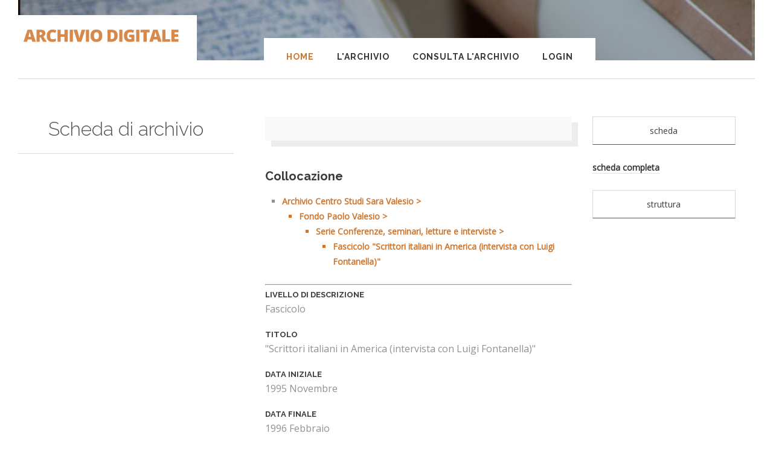

--- FILE ---
content_type: text/html
request_url: http://advalesio.ad900.it/theke/schedaoggetto.asp?idgestore=13&idoggetto=120244&file_seq=1
body_size: 12959
content:
<!DOCTYPE html>


<!--[if IE 8]><html class="no-js lt-ie9" lang="en"><![endif]-->
<!--[if gt IE 8]><!--><html class="no-js" lang="en"><!--<![endif]-->
	
<head>
<title>THEKE</title>


<style type="text/css">
<!--
@import url("/grafica/interfaccia.css");
-->
</style>
<script type="text/javascript">
//<!--

function checkrequired(which) {
var pass=true;
if (document.images) {
for (i=0;i<which.length;i++) {
var tempobj=which.elements[i];
if (tempobj.name.substring(0,8)=="required") {
if (((tempobj.type=="radio"||tempobj.type=="password"||tempobj.type=="select"||tempobj.type=="text"||tempobj.type=="textarea")&&
tempobj.value=='')||(tempobj.type.toString().charAt(0)=="s"&&
tempobj.selectedIndex==0)) {
pass=false;
break;
         }
      }
   }
}
if (!pass) {
shortFieldName=tempobj.name.substring(8,30).toUpperCase();
alert("Controlla che il campo "+shortFieldName+" sia completato correttamente.");
return false;
}
else
return true;
}//-->

</script>
<script type="text/javascript">
function apri_finestra(lnk,nome,features) 
{
var win = null;
        win = window.open(lnk,nome,features)
        if(win.window.focus){win.window.focus();}
}
</script>

<script type="text/javascript">
<!--


			function c_inserisci(pippo)

			{ 
				
				UploadWinFile = window.open("/commento_ins.asp?idoggetto="+pippo, "UploadWinFile", "scrollbars=yes,status=no,menubar=no,toolbar=no,location=no,resizable=Yes,width=400,height=300"); 
				UploadWinFile.focus(); 

			} 


	--></script>

<meta charset="iso-8859-1" />
		
		<!-- Always force latest IE rendering engine (even in intranet) & Chrome Frame
		Remove this if you use the .htaccess -->
		<meta http-equiv="X-UA-Compatible" content="IE=edge,chrome=1" />
		
		<title>Incunaboli</title>
		<meta name="viewport" content="width=device-width, initial-scale=1, maximum-scale=5" />
		
		<link href='http://fonts.googleapis.com/css?family=Raleway:300,700|Open+Sans:300,400' rel='stylesheet' type='text/css'>
		<link href="/css/reset.css" rel="stylesheet">
		<link href="/css/foundation.css" rel="stylesheet">
		<link href="/css/ionicons.css" rel="stylesheet">
		<link href="/css/jquery.fancybox.css" rel="stylesheet">
		<link href="/css/fancybox/helpers/jquery.fancybox-thumbs.css" rel="stylesheet">
		<link href="/css/isotope.css" rel="stylesheet">
		<link href="/css/flexslider.css" rel="stylesheet">
		<link href="/css/validationEngine.jquery.css" rel="stylesheet">
		<link href="/rs-plugin/css/settings.css" rel="stylesheet" media="screen" />
		<link href="/css/thine.css" rel="stylesheet">
		<link href="/css/thine-responsive.css" rel="stylesheet">
		<link href="/css/custom.css" rel="stylesheet">
		
		<!-- Some JS that need to be loaded in this head section -->
		<script src="/js/custom.modernizr.js"></script>
		
		<!-- Favicons -->
		<link rel="shortcut icon" href="https://static.wixstatic.com/media/f38b72_15c85c593b994d9e8c39515bf694786b~mv2.jpg/v1/fill/w_32%2Ch_32%2Clg_1%2Cusm_0.66_1.00_0.01/f38b72_15c85c593b994d9e8c39515bf694786b~mv2.jpg" />



</head>




    <body class="bg-set">
		
		<!-- Root Container -->
		<div id="root-container">

<!-- inizio testata -->
	<!-- Header Container -->
			<div id="header-container" class="main-width">
				
				<!-- Logo and Tagline -->
				<div id="logo-wrapper">
					<a href="/" class="bg-set"><img src="/images/logo-archivio-digitale.png" alt="archivio piccinini" title="archivio piccinini" /></a>
				</div>
				
				<!-- Header Image Slider -->
				<div id="header-slider-container" class="show-arrows-nav slider-fixed-height single-opera">
					<div id="header-slider">
						<ul>
							<li data-transition="fade">
								<img src="/images/header2.jpg" alt="archivio piccinini">
							</li>
						</ul>
					</div>
				</div>

				
				<!-- Main Menu -->
				<nav id="menu-wrapper" class="bg-set">
					
					<ul id="main-menu" class="sf-menu">
						<li>
							<a href="/" class="active">Home</a>
						</li>
						
                        <li>
							<a href="#">L'Archivio</a>

                            <ul>
								<li>
									<a href="/archivio.asp">Presentazione</a>
								</li>
															
							</ul>
						</li>

                        <li>
							<a>Consulta l'Archivio</a>

                             <ul>

                             
                             	<li>
									<a href="/theke/treeview2.asp?IDOggetto=117134&idgestore=13">Archivio Centro Studi Sara Valesio</a>
								</li>
	
<!--

								<li>
									<a href="/theke/treeview2.asp?IDOggetto=118360&IDGestore=13">Serie Carte personali e famigliari</a>
								</li>
								<li>
									<a href="/theke/treeview2.asp?IDOggetto=117138&idgestore=13">Serie Corrispondenza </a>
								</li>
								<li>
									<a href="/theke/treeview2.asp?IDOggetto=117137&idgestore=13">Serie Carte d'autore </a>
								</li>
								<li>
									<a href="/theke/treeview2.asp?IDOggetto=117139&idgestore=13">Serie Scritti editi  </a>
								</li>
								<li>
									<a href="/theke/treeview2.asp?IDOggetto=117294&idgestore=13">Serie Conferenze, seminari, letture e interviste </a>
								</li>
								<li>
									<a href="/theke/treeview2.asp?IDOggetto=118312&idgestore=13">Serie Recensioni, testimonianze ecc. </a>
								</li>
								<li>
									<a href="/theke/treeview2.asp?IDOggetto=117237&idgestore=13">Serie Attività scientifico-accademica  </a>
								</li>
								<li>
									<a href="/theke/treeview2.asp?IDOggetto=117261&idgestore=13">Serie Attività didattica  </a>
								</li>
								<li>
									<a href="/theke/treeview2.asp?IDOggetto=117232&idgestore=13">Serie Materiali di studio </a>
								</li>
								<li>
									<a href="/theke/treeview2.asp?IDOggetto=118354&idgestore=13">Serie Ritagli di giornale e a stampa  </a>
								</li>
								<li>
									<a href="/theke/treeview2.asp?IDOggetto=117141&idgestore=13">Serie Materiali iconografici  </a>
								</li>
								<li>
									<a href="/theke/treeview2.asp?IDOggetto=117140&idgestore=13">Serie Biblioteca   </a>
								</li>
								-->
                                
								
							</ul>

                            
						</li>
                                      
                         
							<li> <a href="/login.asp">Login</a></li>
                            					


					</ul>
					
					<nav id="mobile-menu" class="top-bar">
					    <ul class="title-area">
					        <!-- Do not remove this list item -->
					        <li class="name"></li>
					        
					        <!-- Menu toggle button -->
					        <li class="toggle-topbar menu-icon">
					            <a href="#"><span>Menu</span></a>
					        </li>
					    </ul>
					    
					    <!-- Mobile menu's container -->
					    <section class="top-bar-section"></section>
					</nav>
					
				</nav>
				
			</div>
			<!-- End id="header-container" -->
<!-- fine testata -->



		
			<hr class="line-style" />
			
		<div id="content-container">
				
				<div id="inner-content-container" class="main-width">

               
					
					<!-- Page Intro -->
					<div id="intro-wrapper">
							<h1 id="intro-title">Scheda di archivio</h1>
						<hr class="line-style">

                      
						
                    </div>
					<!-- End id="intro-wrapper" -->

                    <div id="immagine">

					
					<div id="content-wrapper">
						<div class="row">
							<div class="large-8 columns">
								<div class="row">
									<div class="large-12 columns">
										<div class="navigation-gallery">
											<div class="row">
											

														

											</div>
										</div>
									</div>
								</div>
								<div class="row">
									<div class="large-12 columns">
										
                       
						<!-- iinizio menu collocazione -->
						<h3>Collocazione</h3>
						<p> <a href="/theke/treeview2.asp?IDOggetto=120244&amp;IDGestore=13">
                        <ul><li>Archivio Centro Studi Sara Valesio > <ul><li>Fondo Paolo Valesio > <ul><li>Serie Conferenze, seminari, letture e interviste > <ul><li>Fascicolo "Scrittori italiani in America (intervista con Luigi Fontanella)"</li></ul></li></ul></li></ul></li></ul>
						<!-- fine menu collocazione -->
						</a></p>
						<hr />
						
						
						<!-- inizio scheda -->

		<div class="riga"><h2>Livello di descrizione</h2><p>Fascicolo<br /></p></div><div class="riga"><h2>Titolo</h2><p>&quot;Scrittori italiani in America (intervista con Luigi Fontanella)&quot;</p></div><div class="riga"><h2>Data Iniziale</h2><p>1995 Novembre</p></div><div class="riga"><h2>Data Finale</h2><p>1996 Febbraio</p></div><div class="riga"><h2>Scheda a cura di</h2><p>Valentina Corona<br /></p></div>




									</div>
								</div>
							</div>

          


							<div class="large-4 columns">
								<div class="content-wrapper">
									<div class="row">
										<div class="large-12 columns">
	
							                 
    <a class="button expand" href="schedaoggetto.asp?IDOggetto=120244&amp;IDGestore=13">scheda</a> <br /><br />
	
	<a  href="/login.asp" data-tooltip aria-haspopup="true" class="has-tip disattivo" title="Per accedere alla scheda completa occorre registrarsi e fare login">scheda completa</a> <br /><br />
   
	

	<a class="button expand" href="treeview2.asp?IDOggetto=120244&amp;IDGestore=13">struttura</a>  <br /><br />

			

										</div>
									</div>
								</div>
							</div>


	</div>

					</div>
					<!-- End id="content-wrapper" -->
					
				</div>
				<!-- End id="inner-content-container" -->
				
			</div>
			<!-- End id="content-container" -->



			
			<hr class="line-style" />




<!-- inizio piede -->
			
<!-- Footer Section -->
			<div id="footer-root-container">
				
				
				<!-- Footer Bar -->
				<div id="footer-bar-container" class="main-width">
					<div id="footer-bar">
						<div id="copyright" class="no-margin-top">
							2013-2018 &copy; <a href="https://www.centrostudisaravalesio.com/">Centro studi Sara Valesio </a> - vietato riprodurre senza autorizzazione testi e immagini 
						</div>
						<div class="alignright no-margin-top">
							<a href="http://www.cartedautore.it/">Carte d'autore</a> |
							<a href="http://www.progettinrete.com">Crediti</a> |
							<a href="#">Copyright</a>							
						</div>
					</div>
				</div>
				
			</div>

        <script src="/js/jquery-1.11.0.min.js"></script>
		<script src="https://maps.googleapis.com/maps/api/js?sensor=false&v=3.5"></script>
		<script src="/js/jquery-ui-1.10.2.custom.min.js"></script>
		<script src="/js/foundation.min.js"></script>
		<script src="/js/jquery.hoverIntent.js"></script>
		<script src="/js/superfish.min.js"></script>
		<script src="/js/jquery.mousewheel-3.0.6.pack.js"></script>
		<script src="/js/jquery.fancybox.pack.js"></script>
		<script src="/js/fancybox-helpers/jquery.fancybox-thumbs.js"></script>
		<script src="/js/jquery.easing.1.3.js"></script>
		<script src="/js/jquery.touchSwipe.min.js"></script>
		<script src="/js/jquery.transit.min.js"></script>
		<script src="/js/jquery.carouFredSel-6.2.1.js"></script>
		<script src="/js/jquery.flexslider.js"></script>
		<script src="/js/jquery.isotope.min.js"></script>
		<script src="/js/jquery.validationEngine-en.js"></script>
		<script src="/js/jquery.validationEngine.js"></script>
		<script src="/js/waypoints.min.js"></script>
		<script src="/js/jquery.BlackAndWhite.js"></script>
		<script src="/js/retina.js"></script>
		<script src="/rs-plugin/js/jquery.themepunch.tools.min.js"></script>
		<script src="/rs-plugin/js/jquery.themepunch.revolution.min.js"></script>
		<script src="/js/thine.js"></script>

<script>
    (function (i, s, o, g, r, a, m) {
        i['GoogleAnalyticsObject'] = r; i[r] = i[r] || function () {
            (i[r].q = i[r].q || []).push(arguments)
        }, i[r].l = 1 * new Date(); a = s.createElement(o),
  m = s.getElementsByTagName(o)[0]; a.async = 1; a.src = g; m.parentNode.insertBefore(a, m)
    })(window, document, 'script', 'https://www.google-analytics.com/analytics.js', 'ga');

    ga('create', 'UA-5197999-43', 'auto');
    ga('send', 'pageview');

</script>
<!-- fine piede -->


<script src="/js/jstree.min.js"></script>


		<script>
		    $(function () {
		        $('#jstree-proton-1').jstree({
		            "core": {
		                'themes': {
		                    'name': 'proton',
		                    'responsive': true
		                }
		            }
		        });
		    });
		</script>

        


</div>
		<!-- End id="root-container" -->
		
		
	</body>
</html>







--- FILE ---
content_type: text/css
request_url: http://advalesio.ad900.it/css/custom.css
body_size: 1662
content:
/* OVERRIDE THE DEFAULT THINE CSS*/

small{
	font-size: 0.875em;
}

.lead{
	font-size: 1.125em;
	font-weight: 300;
}

select{
	background: #fff;
	color: #000;
	font-size: 1em;
}

#intro-title{
	font-size: 32px;
}

.sidebar-title{
	color: #555;
	font-family: 'Raleway', sans-serif;
	font-size: 24px;
	font-weight: 700;
	line-height: 1.3;
	margin-bottom: 30px
}

.clearfix:before, .clearfix:after {
	content: " ";
	display: table; 
}
.clearfix:after {
	clear: both; 
}

.big-font{
	font-size: 1.25em;
}

.no-margin{
	margin:0 !important;
}

#header-slider-container.slider-fixed-height.single-opera{
	height: 100px;
}

.cover-opera{
	background: #f3f3f3;
	padding: 2em;
}

.navigation-gallery{
	background: #F9F9F9;
	box-sizing: border-box;
	-moz-box-sizing: border-box;
	-webkit-box-sizing: border-box;
	padding: 20px;
	width: 100%;
	-webkit-box-shadow: 10px 10px 0 0 rgba(68, 68, 68, 0.1);
	-moz-box-shadow: 10px 10px 0 0 rgba(68,68,68,0.1);
	box-shadow: 10px 10px 0 0 rgba(68, 68, 68, 0.1);
}

.navigation-gallery .next,
.navigation-gallery .prev{
	padding: 0;
	display: inline-block;
}


#content-wrapper .riga{ margin-bottom: 20px; }
#content-wrapper .riga h2 {
	margin-bottom: 0;
	font-size: 13px;
	font-weight: 600;
	text-transform: uppercase;
}
#content-wrapper .riga p{
	font-size: 16px;
}

.ui-accordion .ui-accordion-content{
	margin-top: 0;
}


.ob_tree td, 
.ob_tree th, 
.ob_tree tr,
.ob_tree table{
	border: 0;
}
.ob_tree table{
	margin-bottom: 5px;
}
.ob_tree .ob_t4{
	width: 20px;
}
#a0{
	font-size: 18px;
	font-weight: bold;
	color: #000;
}

--- FILE ---
content_type: text/css
request_url: http://advalesio.ad900.it/grafica/interfaccia.css
body_size: 3072
content:
.titolopagina {	font-family: Arial, Helvetica, sans-serif;	font-size: 14px;	font-style: normal;	line-height: normal;	font-weight: bold;	font-variant: normal;	text-transform: none;	color: #ffffff;	text-decoration: none;	background-position: center;	text-align: right;	background-color: #cc0000;}.titolomenu {	font-family: Arial, Helvetica, sans-serif;	font-size: 12px;	font-style: normal;	font-weight: bold;	color: #CC0000;	text-decoration: none;}.sottomenu {	font-family: Arial, Helvetica, sans-serif;	font-size: 11px;	color: #333333;	background-position: left;	text-decoration: none;	font-weight: bold;}.linkgrande {	font-family: Arial, Helvetica, sans-serif;	font-size: 13px;	color: #cc0000;	background-position: left;	text-decoration: none;}.linkpiccolo {	font-family: Arial, Helvetica, sans-serif;	font-size: 11px;	line-height: normal;	color: #cc0000;	text-decoration: none;	background-position: left;}.testo {	font-family: Arial, Helvetica, sans-serif;	font-size: 11px;	color: #333333;	background-position: left;}.testor {	font-family: Arial, Helvetica, sans-serif;	font-size: 11px;	color: #CC3300;	background-position: left;}.testocampo1 {	font-family: Arial, Helvetica, sans-serif;	font-size: 11px;	color: #333333;	background-position: left;	width: 90mm;}.testata {	font-family: Arial, Helvetica, sans-serif;	font-size: 11px;	color: #333333;}.bkgbarramenu {	background-image: url(Immagine-1.gif);}.titolitabelle {	font-family: Arial, Helvetica, sans-serif;	font-size: 12px;	font-style: normal;	line-height: normal;	font-weight: bold;	font-variant: normal;	text-transform: none;	color: #FFFFFF;	text-decoration: none;	background-position: center;	text-align: center;	background-color: #CC0000;}.bkgtabelle {	background-color: #CCCCCC;}.testotabelle {	font-family: Arial, Helvetica, sans-serif;	font-size: 11px;	color: #000000;}.bottone {	font-family: Verdana, Arial, Helvetica, sans-serif;	font-size: 12px;	color: #006699;	background-color: #009966;}.bkgbottoni {	background-color: #FFFFFF;}.messaggi {	font-family: Arial, Helvetica, sans-serif;	font-size: 13px;	color: #FFFFFF;	background-position: left;	text-decoration: none;	background-color: #FF9900;}.modificaelimina {	font-family: Arial, Helvetica, sans-serif;	font-size: 12px;	color: #333333;	text-decoration: none;	background-image: url(Immagine-1.gif);}.intestazionetabelle {	font-family: Arial, Helvetica, sans-serif;	font-size: 12px;	font-weight: bold;	color: #ffffff;	text-decoration: none;	background-position: left;	background-color: #585858;}.testoalert {	font-family: Verdana, Arial, Helvetica, sans-serif;	font-size: 12px;	color: #A02D28;	text-decoration: none;}h1 {	font-family: Arial, Helvetica, sans-serif;	font-size: 12px;	font-style: normal;	line-height: normal;	font-weight: bold;	font-variant: normal;	text-transform: none;	color: #CC0000;	text-decoration: none;	background-position: center;	text-align: center;	background-color: #FFFFFF;}

--- FILE ---
content_type: text/plain
request_url: https://www.google-analytics.com/j/collect?v=1&_v=j102&a=1297871565&t=pageview&_s=1&dl=http%3A%2F%2Fadvalesio.ad900.it%2Ftheke%2Fschedaoggetto.asp%3Fidgestore%3D13%26idoggetto%3D120244%26file_seq%3D1&ul=en-us%40posix&dt=THEKE&sr=1280x720&vp=1280x720&_u=IEBAAEABAAAAACAAI~&jid=657780039&gjid=788779402&cid=1657743867.1769102798&tid=UA-5197999-43&_gid=1233030248.1769102798&_r=1&_slc=1&z=1367946263
body_size: -451
content:
2,cG-X6PRM99T3R